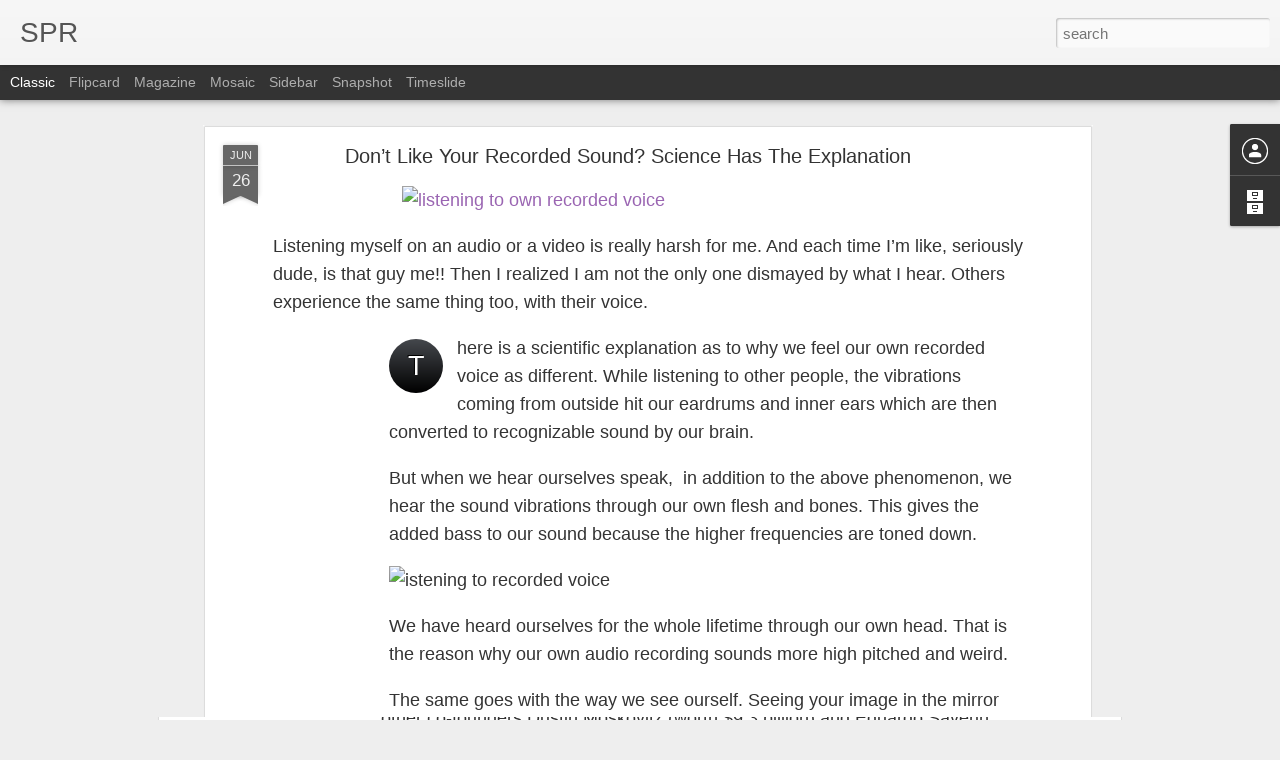

--- FILE ---
content_type: text/javascript; charset=UTF-8
request_url: http://allbabouttechbyspr.blogspot.com/?v=0&action=initial&widgetId=BlogArchive1&responseType=js&xssi_token=AOuZoY6uly_S74XpJDwgJmKuRnWAuCtEeA%3A1769071559600
body_size: 4889
content:
try {
_WidgetManager._HandleControllerResult('BlogArchive1', 'initial',{'url': 'http://allbabouttechbyspr.blogspot.com/search?updated-min\x3d1969-12-31T16:00:00-08:00\x26updated-max\x3d292278994-08-17T07:12:55Z\x26max-results\x3d50', 'name': 'All Posts', 'expclass': 'expanded', 'toggleId': 'ALL-0', 'post-count': 248, 'data': [{'url': 'http://allbabouttechbyspr.blogspot.com/2015/', 'name': '2015', 'expclass': 'expanded', 'toggleId': 'YEARLY-1420099200000', 'post-count': 180, 'data': [{'url': 'http://allbabouttechbyspr.blogspot.com/2015/08/', 'name': 'August', 'expclass': 'expanded', 'toggleId': 'MONTHLY-1438412400000', 'post-count': 90, 'posts': [{'title': 'Mark Zuckerberg Is Now World\u2019s Richest Individual ...', 'url': 'http://allbabouttechbyspr.blogspot.com/2015/08/mark-zuckerberg-is-now-worlds-richest.html'}, {'title': 'Surprise: 92 Percent of Users Love Windows 10', 'url': 'http://allbabouttechbyspr.blogspot.com/2015/08/surprise-92-percent-of-users-love.html'}, {'title': 'How HAMR Will Save HDDs? When is the First HAMR HD...', 'url': 'http://allbabouttechbyspr.blogspot.com/2015/08/how-hamr-will-save-hdds-when-is-first.html'}, {'title': 'Russians Demand Windows 10 Ban Because it \u201cSpies o...', 'url': 'http://allbabouttechbyspr.blogspot.com/2015/08/russians-demand-windows-10-ban-because.html'}, {'title': '4GB, 8GB Or 16GB; How Much RAM Do You Need?', 'url': 'http://allbabouttechbyspr.blogspot.com/2015/08/4gb-8gb-or-16gb-how-much-ram-do-you-need.html'}, {'title': 'In China, Women Are Being Hired to Motivate Comput...', 'url': 'http://allbabouttechbyspr.blogspot.com/2015/08/in-china-women-are-being-hired-to.html'}, {'title': 'Top 10 Best Games to Look Out for in 2015-16', 'url': 'http://allbabouttechbyspr.blogspot.com/2015/08/top-10-best-games-to-look-out-for-in.html'}, {'title': 'iPhone Users Can Try Out Samsung Phones for $1 as ...', 'url': 'http://allbabouttechbyspr.blogspot.com/2015/08/iphone-users-can-try-out-samsung-phones.html'}, {'title': 'iPhone Users Can Try Out Samsung Phones for $1 as ...', 'url': 'http://allbabouttechbyspr.blogspot.com/2015/08/iphone-users-can-try-out-samsung-phones_21.html'}, {'title': 'The Top 5 Most Harmful Phones, And The Top 5 Safes...', 'url': 'http://allbabouttechbyspr.blogspot.com/2015/08/the-top-5-most-harmful-phones-and-top-5.html'}, {'title': '16-year-old Indian-Origin Kid Claims His Search En...', 'url': 'http://allbabouttechbyspr.blogspot.com/2015/08/16-year-old-indian-origin-kid-claims.html'}, {'title': 'How to Fix Slow Performance Issue in Windows 10 an...', 'url': 'http://allbabouttechbyspr.blogspot.com/2015/08/how-to-fix-slow-performance-issue-in.html'}, {'title': 'WhatsApp Web for Desktop Finally Comes to iPhone U...', 'url': 'http://allbabouttechbyspr.blogspot.com/2015/08/whatsapp-web-for-desktop-finally-comes.html'}, {'title': 'Download Android 6.0 Marshmallow Google Now Launch...', 'url': 'http://allbabouttechbyspr.blogspot.com/2015/08/download-android-60-marshmallow-google.html'}, {'title': 'Here Are The 5 Best Features of Android Marshmallow', 'url': 'http://allbabouttechbyspr.blogspot.com/2015/08/here-are-5-best-features-of-android.html'}, {'title': 'How to Download and Install Android Marshmallow on...', 'url': 'http://allbabouttechbyspr.blogspot.com/2015/08/how-to-download-and-install-android.html'}, {'title': 'India Unveils World\u2019s First Absolute Solar Powered...', 'url': 'http://allbabouttechbyspr.blogspot.com/2015/08/india-unveils-worlds-first-absolute.html'}, {'title': 'After Winning the Internet, Now Google Wants You t...', 'url': 'http://allbabouttechbyspr.blogspot.com/2015/08/after-winning-internet-now-google-wants.html'}, {'title': 'NASA Invites You To Send Your Name To Mars On InSight', 'url': 'http://allbabouttechbyspr.blogspot.com/2015/08/nasa-invites-you-to-send-your-name-to.html'}, {'title': 'Google\u2019s Humanoid Robot \u2018Atlas\u2019 Stomps Through The...', 'url': 'http://allbabouttechbyspr.blogspot.com/2015/08/googles-humanoid-robot-atlas-stomps.html'}, {'title': 'Salaries of Software Engineers: Top Paying Skills,...', 'url': 'http://allbabouttechbyspr.blogspot.com/2015/08/salaries-of-software-engineers-top.html'}, {'title': 'MIT And Samsung Making Almost Perfect \u201cIndefinite\u201d...', 'url': 'http://allbabouttechbyspr.blogspot.com/2015/08/mit-and-samsung-making-almost-perfect.html'}, {'title': 'What\u2019s New in First Post-launch Windows 10 Preview...', 'url': 'http://allbabouttechbyspr.blogspot.com/2015/08/whats-new-in-first-post-launch-windows.html'}, {'title': 'Explained: How 96 Million Black Plastic Shade Ball...', 'url': 'http://allbabouttechbyspr.blogspot.com/2015/08/explained-how-96-million-black-plastic.html'}, {'title': 'Intel Core i7 Skylake Processor Reaches Record-bre...', 'url': 'http://allbabouttechbyspr.blogspot.com/2015/08/intel-core-i7-skylake-processor-reaches.html'}, {'title': 'Google, Facebook Are \u2018Thieves\u2019 And LinkedIn A \u2018Pre...', 'url': 'http://allbabouttechbyspr.blogspot.com/2015/08/google-facebook-are-thieves-and.html'}, {'title': 'Oracle: Google Used Android to \u201cDestroy\u201d the Marke...', 'url': 'http://allbabouttechbyspr.blogspot.com/2015/08/oracle-google-used-android-to-destroy.html'}, {'title': 'Internet Probably Isn\u2019t Harmful for Kids\u2019 Brains, ...', 'url': 'http://allbabouttechbyspr.blogspot.com/2015/08/internet-probably-isnt-harmful-for-kids.html'}, {'title': 'How the Universe Works: Stephen Hawking\u2019s Theory o...', 'url': 'http://allbabouttechbyspr.blogspot.com/2015/08/how-universe-works-stephen-hawkings.html'}, {'title': 'Sony Tells VAIO Owners Not To Upgrade to Windows 1...', 'url': 'http://allbabouttechbyspr.blogspot.com/2015/08/sony-tells-vaio-owners-not-to-upgrade.html'}, {'title': 'This is NASA\u2019s \u201cFerrari of Rocket Engines\u201d That Wi...', 'url': 'http://allbabouttechbyspr.blogspot.com/2015/08/this-is-nasas-ferrari-of-rocket-engines.html'}, {'title': 'Windows 10 Sends Tons of Data Every 30 Minutes to ...', 'url': 'http://allbabouttechbyspr.blogspot.com/2015/08/windows-10-sends-tons-of-data-every-30.html'}, {'title': 'How to Check the Status of Popular Websites', 'url': 'http://allbabouttechbyspr.blogspot.com/2015/08/how-to-check-status-of-popular-websites.html'}, {'title': 'Revenge of Mozilla: Firefox 40 for Windows 10 Chan...', 'url': 'http://allbabouttechbyspr.blogspot.com/2015/08/revenge-of-mozilla-firefox-40-for.html'}, {'title': 'Google, Apple and HTC Vets Launching Nextbit Smart...', 'url': 'http://allbabouttechbyspr.blogspot.com/2015/08/google-apple-and-htc-vets-launching.html'}, {'title': 'Canonical Open Sources Ubuntu One File Syncing Ser...', 'url': 'http://allbabouttechbyspr.blogspot.com/2015/08/canonical-open-sources-ubuntu-one-file.html'}, {'title': 'How a Coder Built a Twitter Bot that Entered and W...', 'url': 'http://allbabouttechbyspr.blogspot.com/2015/08/how-coder-built-twitter-bot-that.html'}, {'title': 'Man Grows Ear on His Arm, Plans to Connect it to I...', 'url': 'http://allbabouttechbyspr.blogspot.com/2015/08/man-grows-ear-on-his-arm-plans-to.html'}, {'title': 'GitHub Launches GitHub Desktop, Here\u2019s How to Get ...', 'url': 'http://allbabouttechbyspr.blogspot.com/2015/08/github-launches-github-desktop-heres.html'}, {'title': 'How to Build a Basic Web Crawler in Python', 'url': 'http://allbabouttechbyspr.blogspot.com/2015/08/how-to-build-basic-web-crawler-in-python.html'}, {'title': 'Facebook: Haha Has Killed LOL', 'url': 'http://allbabouttechbyspr.blogspot.com/2015/08/facebook-haha-has-killed-lol.html'}, {'title': 'How to Delay Forced Windows 10 Updates by Enabling...', 'url': 'http://allbabouttechbyspr.blogspot.com/2015/08/how-to-delay-forced-windows-10-updates.html'}, {'title': 'Internet Rivals Facebook, Google, Yahoo and Twitte...', 'url': 'http://allbabouttechbyspr.blogspot.com/2015/08/internet-rivals-facebook-google-yahoo.html'}, {'title': 'Microsoft Releases Free Windows 10 for Raspberry Pi 2', 'url': 'http://allbabouttechbyspr.blogspot.com/2015/08/microsoft-releases-free-windows-10-for.html'}, {'title': 'Kali Linux 2.0 is Released, Download ISO and Torre...', 'url': 'http://allbabouttechbyspr.blogspot.com/2015/08/kali-linux-20-is-released-download-iso.html'}, {'title': 'Google is Now Part of a New Company Alphabet', 'url': 'http://allbabouttechbyspr.blogspot.com/2015/08/google-is-now-part-of-new-company.html'}, {'title': 'Forget IoT, The Internet Of Sound Has Arrived', 'url': 'http://allbabouttechbyspr.blogspot.com/2015/08/forget-iot-internet-of-sound-has-arrived.html'}, {'title': 'Top 10 Best Ways to Improve Your Wi-Fi Router\u2019s Pe...', 'url': 'http://allbabouttechbyspr.blogspot.com/2015/08/top-10-best-ways-to-improve-your-wi-fi.html'}, {'title': 'Internet Addiction Makes You More Likely To Catch ...', 'url': 'http://allbabouttechbyspr.blogspot.com/2015/08/internet-addiction-makes-you-more.html'}, {'title': 'Now You Can Create Your Digital Body Double With S...', 'url': 'http://allbabouttechbyspr.blogspot.com/2015/08/now-you-can-create-your-digital-body.html'}, {'title': 'Microsoft Assistant Clippy is Back to Kill Siri an...', 'url': 'http://allbabouttechbyspr.blogspot.com/2015/08/microsoft-assistant-clippy-is-back-to.html'}, {'title': 'Say Hello to Jibo: World\u2019s First Family Robot for ...', 'url': 'http://allbabouttechbyspr.blogspot.com/2015/08/say-hello-to-jibo-worlds-first-family.html'}, {'title': 'Tribute: Global Satellite To Be Named As \u201cUN Kalam...', 'url': 'http://allbabouttechbyspr.blogspot.com/2015/08/tribute-global-satellite-to-be-named-as.html'}, {'title': 'Finding It Difficult to Get Over Your Ex? Use Shry...', 'url': 'http://allbabouttechbyspr.blogspot.com/2015/08/finding-it-difficult-to-get-over-your.html'}, {'title': 'The Smartest Socks Ever: This Will Teach You The P...', 'url': 'http://allbabouttechbyspr.blogspot.com/2015/08/the-smartest-socks-ever-this-will-teach.html'}, {'title': 'World\u2019s First \u201cCar In a Bag\u201d Made by Japanese Engi...', 'url': 'http://allbabouttechbyspr.blogspot.com/2015/08/worlds-first-car-in-bag-made-by.html'}, {'title': 'Pakistani Intelligence Planning Hacking Attacks, W...', 'url': 'http://allbabouttechbyspr.blogspot.com/2015/08/pakistani-intelligence-planning-hacking.html'}, {'title': 'This Map Tells How Everybody Killed Internet Explo...', 'url': 'http://allbabouttechbyspr.blogspot.com/2015/08/this-map-tells-how-everybody-killed.html'}, {'title': 'How to Fix Windows 10 Brightness Control Not Worki...', 'url': 'http://allbabouttechbyspr.blogspot.com/2015/08/how-to-fix-windows-10-brightness.html'}, {'title': 'Find a Bug in Windows 10, Get Up to $100,000 Micro...', 'url': 'http://allbabouttechbyspr.blogspot.com/2015/08/find-bug-in-windows-10-get-up-to-100000.html'}, {'title': 'Superhumans Exist And Their DNA Is Worth Billions', 'url': 'http://allbabouttechbyspr.blogspot.com/2015/08/superhumans-exist-and-their-dna-is.html'}, {'title': 'Man in the Cloud: Hackers Can Access Your Dropbox,...', 'url': 'http://allbabouttechbyspr.blogspot.com/2015/08/man-in-cloud-hackers-can-access-your.html'}, {'title': 'Microsoft Open Sources Windows Bridge for Porting ...', 'url': 'http://allbabouttechbyspr.blogspot.com/2015/08/microsoft-open-sources-windows-bridge.html'}, {'title': 'Readers\u2019 Poll: Windows 10 Downloads Reach 27 Milli...', 'url': 'http://allbabouttechbyspr.blogspot.com/2015/08/readers-poll-windows-10-downloads-reach.html'}, {'title': 'World\u2019s First \u2018White Laser\u2019 Has Been Created to Ch...', 'url': 'http://allbabouttechbyspr.blogspot.com/2015/08/worlds-first-white-laser-has-been.html'}, {'title': 'This Human Torch Drone Brings Fantastic Four\u2019s Hum...', 'url': 'http://allbabouttechbyspr.blogspot.com/2015/08/this-human-torch-drone-brings-fantastic.html'}, {'title': 'Biggest Security Update in History, Google Fixes A...', 'url': 'http://allbabouttechbyspr.blogspot.com/2015/08/biggest-security-update-in-history.html'}, {'title': '\u201cEpic\u201d NASA Pictures Reveal The Dark Side Of The M...', 'url': 'http://allbabouttechbyspr.blogspot.com/2015/08/epic-nasa-pictures-reveal-dark-side-of.html'}, {'title': 'How To Fix High RAM and CPU Usage of Windows 10 Sy...', 'url': 'http://allbabouttechbyspr.blogspot.com/2015/08/how-to-fix-high-ram-and-cpu-usage-of.html'}, {'title': 'Intel Skylake 14nm Core i7 Core i5 DDR4 DDR3L', 'url': 'http://allbabouttechbyspr.blogspot.com/2015/08/intel-skylake-14nm-core-i7-core-i5-ddr4.html'}, {'title': 'Sound Wave Hacking: Computers and Printers Hacked ...', 'url': 'http://allbabouttechbyspr.blogspot.com/2015/08/sound-wave-hacking-computers-and.html'}, {'title': 'Automated reasoning in F#, Scala, Haskell, C++, an...', 'url': 'http://allbabouttechbyspr.blogspot.com/2015/08/automated-reasoning-in-f-scala-haskell.html'}, {'title': 'How to Sync Your Android Phone and iPhone With Win...', 'url': 'http://allbabouttechbyspr.blogspot.com/2015/08/how-to-sync-your-android-phone-and.html'}, {'title': 'How To Make 3D Hologram At Home By the Easiest Method', 'url': 'http://allbabouttechbyspr.blogspot.com/2015/08/how-to-make-3d-hologram-at-home-by.html'}, {'title': 'Existence of ECHELON Confirmed, Top-Secret NSA Pro...', 'url': 'http://allbabouttechbyspr.blogspot.com/2015/08/existence-of-echelon-confirmed-top.html'}, {'title': 'Researchers Create High Speed Network Faster Than ...', 'url': 'http://allbabouttechbyspr.blogspot.com/2015/08/researchers-create-high-speed-network.html'}, {'title': 'Google: NO Need of Global \u2018Right To Be Forgotten\u2019', 'url': 'http://allbabouttechbyspr.blogspot.com/2015/08/google-no-need-of-global-right-to-be.html'}, {'title': 'Thousands of Apps Will Crash When Android M Goes L...', 'url': 'http://allbabouttechbyspr.blogspot.com/2015/08/thousands-of-apps-will-crash-when.html'}, {'title': 'IBM Open Sources 50 Projects, Launches developer W...', 'url': 'http://allbabouttechbyspr.blogspot.com/2015/08/ibm-open-sources-50-projects-launches.html'}, {'title': 'Don\u2019t Perform Clean Install of Windows 10 WITHOUT ...', 'url': 'http://allbabouttechbyspr.blogspot.com/2015/08/dont-perform-clean-install-of-windows.html'}, {'title': 'How Many Times Has Your Data Been Exposed to Hacke...', 'url': 'http://allbabouttechbyspr.blogspot.com/2015/08/how-many-times-has-your-data-been.html'}, {'title': 'Bluetooth Button will Call Cortana on Windows 10', 'url': 'http://allbabouttechbyspr.blogspot.com/2015/08/bluetooth-button-will-call-cortana-on.html'}, {'title': 'Listen To the Exclusive Earth Sounds NASA Sent for...', 'url': 'http://allbabouttechbyspr.blogspot.com/2015/08/listen-to-exclusive-earth-sounds-nasa.html'}, {'title': 'Beware: A Dangerous Windows 10 Ransomware Scam Is ...', 'url': 'http://allbabouttechbyspr.blogspot.com/2015/08/beware-dangerous-windows-10-ransomware.html'}, {'title': 'US Decides To Counter-attack Against Chinese Hacking', 'url': 'http://allbabouttechbyspr.blogspot.com/2015/08/us-decides-to-counter-attack-against.html'}, {'title': 'How to Stop Windows 10 From Spying on You', 'url': 'http://allbabouttechbyspr.blogspot.com/2015/08/how-to-stop-windows-10-from-spying-on.html'}, {'title': 'Which are the Most Popular Programming Languages a...', 'url': 'http://allbabouttechbyspr.blogspot.com/2015/08/which-are-most-popular-programming.html'}, {'title': 'Top 5 Facebook Scams That You Should Be Aware Of', 'url': 'http://allbabouttechbyspr.blogspot.com/2015/08/top-5-facebook-scams-that-you-should-be.html'}, {'title': 'Now Face Recognition Tech In Complete Darkness Arr...', 'url': 'http://allbabouttechbyspr.blogspot.com/2015/08/now-face-recognition-tech-in-complete.html'}, {'title': 'New \u201cSmart Windows\u201d Will Control Heat and Light', 'url': 'http://allbabouttechbyspr.blogspot.com/2015/08/new-smart-windows-will-control-heat-and.html'}]}, {'url': 'http://allbabouttechbyspr.blogspot.com/2015/07/', 'name': 'July', 'expclass': 'collapsed', 'toggleId': 'MONTHLY-1435734000000', 'post-count': 45}, {'url': 'http://allbabouttechbyspr.blogspot.com/2015/06/', 'name': 'June', 'expclass': 'collapsed', 'toggleId': 'MONTHLY-1433142000000', 'post-count': 34}, {'url': 'http://allbabouttechbyspr.blogspot.com/2015/05/', 'name': 'May', 'expclass': 'collapsed', 'toggleId': 'MONTHLY-1430463600000', 'post-count': 11}]}, {'url': 'http://allbabouttechbyspr.blogspot.com/2012/', 'name': '2012', 'expclass': 'collapsed', 'toggleId': 'YEARLY-1325404800000', 'post-count': 21, 'data': [{'url': 'http://allbabouttechbyspr.blogspot.com/2012/10/', 'name': 'October', 'expclass': 'collapsed', 'toggleId': 'MONTHLY-1349074800000', 'post-count': 16}, {'url': 'http://allbabouttechbyspr.blogspot.com/2012/08/', 'name': 'August', 'expclass': 'collapsed', 'toggleId': 'MONTHLY-1343804400000', 'post-count': 5}]}, {'url': 'http://allbabouttechbyspr.blogspot.com/2011/', 'name': '2011', 'expclass': 'collapsed', 'toggleId': 'YEARLY-1293868800000', 'post-count': 47, 'data': [{'url': 'http://allbabouttechbyspr.blogspot.com/2011/11/', 'name': 'November', 'expclass': 'collapsed', 'toggleId': 'MONTHLY-1320130800000', 'post-count': 1}, {'url': 'http://allbabouttechbyspr.blogspot.com/2011/08/', 'name': 'August', 'expclass': 'collapsed', 'toggleId': 'MONTHLY-1312182000000', 'post-count': 5}, {'url': 'http://allbabouttechbyspr.blogspot.com/2011/06/', 'name': 'June', 'expclass': 'collapsed', 'toggleId': 'MONTHLY-1306911600000', 'post-count': 41}]}], 'toggleopen': 'MONTHLY-1438412400000', 'style': 'HIERARCHY', 'title': 'Blog Archive'});
} catch (e) {
  if (typeof log != 'undefined') {
    log('HandleControllerResult failed: ' + e);
  }
}
